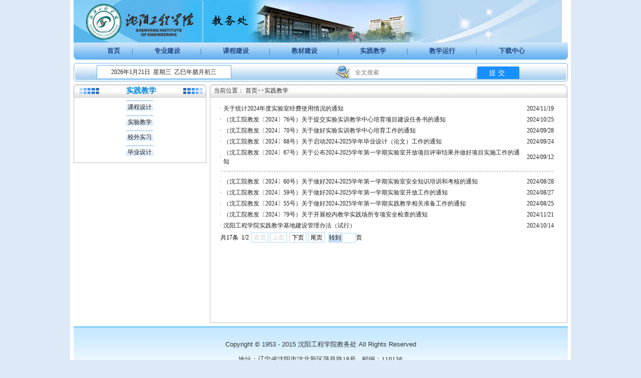

--- FILE ---
content_type: text/html
request_url: https://jwc.sie.edu.cn/sjjx.htm
body_size: 7111
content:

<HTML><HEAD><TITLE>实践教学-沈阳工程学院教务处</TITLE><meta name="pageType" content="2">
<meta name="pageTitle" content="实践教学">
<META Name="keywords" Content="沈阳工程学院教务处" />



<META content="text/html; charset=UTF-8" http-equiv="Content-Type">
<STYLE type="text/css">
<!--
body,td,th {
 font-family: 宋体;
 font-size: 12px;
 color: #333333;}
body {
 margin-left: 0px;
 margin-top: 0px;
 margin-right: 0px;
 margin-bottom: 0px;
 background-color: #DDE9F7;
 background-image: url(images/i_r39_c1.jpg);
 background-repeat: repeat-y;
 background-position: center;}
a {
 font-family: 宋体;
 font-size: 12px;
 color: #333333;}
a:link {
 text-decoration: none;}
a:visited {
 text-decoration: none;
 color: #000000;}
a:hover {
 text-decoration: none;
 color: #0099FF;}
a:active {
 text-decoration: none;
 color: #333333;}
.STYLE3 {color: #FFFFFF;}
.bk {
 border: 1px solid #C0C0C0;}
.STYLE6 {font-size: 14px; font-weight: bold; color: #2765B2;}
.STYLE7 {color: #FFFFFF; font-weight: bold;}
-->
</STYLE>


<!--Announced by Visual SiteBuilder 9-->
<link rel="stylesheet" type="text/css" href="_sitegray/_sitegray.css" />
<script language="javascript" src="_sitegray/_sitegray.js"></script>
<!-- CustomerNO:77656262657232307973475353525742000200004355 -->
<link rel="stylesheet" type="text/css" href="list.vsb.css" />
<script type="text/javascript" src="/system/resource/js/counter.js"></script>
<script type="text/javascript">_jsq_(1962,'/list.jsp',-1,1085744546)</script>
</HEAD>
<BODY>
<TABLE border="0" cellspacing="0" cellpadding="0" width="987" background="" align="center">
<TBODY>
<TR>
<TD rowspan="3" width="652">
<table border="0" cellspacing="0" cellpadding="0"><tr><td><img src="bbb/BANNER1.jpg" width="975" height="85" border="0" alt="教务处" title="教务处"></td></tr></table></TD>
<TD height="18" colspan="2">&nbsp;</TD></TR>
<TR>
<TD width="319" align="right"><SPAN class="STYLE3"></SPAN></TD>
<TD width="16"></TD></TR>
<TR>
<TD colspan="2">&nbsp;</TD></TR></TBODY></TABLE>
<TABLE border="0" cellspacing="0" cellpadding="0" width="987" align="center">
<TBODY>
<TR>
<TD></TD></TR></TBODY></TABLE>
<TABLE border="0" cellspacing="0" cellpadding="0" width="987" align="center">
<TBODY>
<TR>
<TD background="images/i_r7_c3.jpg" width="5"><IMG src="images/i_r7_c2.jpg" width="5" height="34"></TD>
<TD background="images/i_r7_c3.jpg" width="977">
<P align="center"><style type="text/css">
td.b1_1_{FONT-SIZE:9pt;POSITION: relative;HEIGHT: 35px;}
td.b2_1_{FONT-SIZE:9pt;POSITION: relative;HEIGHT: 35px;}
td.b3_1_{FONT-SIZE:9pt;BORDER-RIGHT: #2560b9 1px solid;BORDER-LEFT: #2560b9 1px solid;WIDTH: 145px;BORDER-BOTTOM: #2560b9 1px solid;POSITION: relative;BACKGROUND-COLOR: #cde4f6;TEXT-ALIGN: center;}
td.b4_1_{FONT-SIZE:9pt;BORDER-RIGHT: #2560b9 1px solid;BORDER-LEFT: #2560b9 1px solid;WIDTH: 145px;BORDER-BOTTOM: #2560b9 1px solid;POSITION: relative;BACKGROUND-COLOR: #ddf8ff;TEXT-ALIGN: center;}
a.menu0_1_:link {TEXT-DECORATION: none;};
a.menu0_1_:visited { TEXT-DECORATION: none;};
a.menu0_1_:hover {TEXT-DECORATION: none;};
a.menu0_1_:active {TEXT-DECORATION: none;};
table.tb1_1_{FONT-SIZE:9pt;border:0;}
span.s1_1_{COLOR: #cc0000;FONT-SIZE: 10pt;FONT-WEIGHT: bold;TEXT-DECORATION: none;}
span.s2_1_{FONT-SIZE: 9pt;PADDING-BOTTOM: 10px;COLOR: #cc0000;LINE-HEIGHT: 190%;}
span.s10_1_{COLOR: #224b88;FONT-SIZE: 10pt;FONT-WEIGHT: bold;TEXT-DECORATION: none;}
span.s20_1_{FONT-SIZE: 9pt;PADDING-BOTTOM: 10px;COLOR: #222222;LINE-HEIGHT: 190%;}
</style>
<SCRIPT language="javascript"> 
 var showfix_1_ = 1;
 var isvertical_1_ = false;
</SCRIPT>
<script language="javascript" src="/system/resource/js/menu/text.js"></script>
<TABLE id="t1_1_" cellSpacing="0" cellPadding="0" border="0" height="0" width="900"><TR><TD valign="center"></TD><TD valign="middle" height="0" width="0" nowrap class="b1_1_" align="center" id="a_1_1872" onmouseover="tshowLayers('1872','b2_1_', '_1_')" onmouseout="thideLayers('1872','b1_1_', '_1_','true','true')"><a class="menu0_1_" href="index.htm"><span class="fontstyle2191">&nbsp;首页&nbsp;</span></a></TD><TD valign="center" class="leaderfont2191">|</TD><TD valign="middle" width="0" nowrap class="b1_1_" align="center" id="a_1_1954" onmouseover="tshowLayers('1954','b2_1_', '_1_')" onmouseout="thideLayers('1954','b1_1_', '_1_','true','true')"><a class="menu0_1_" href="zyjs.htm"><span class="fontstyle2191">&nbsp;专业建设&nbsp;</span></a></TD><TD valign="center" class="leaderfont2191">|</TD><TD valign="middle" width="0" nowrap class="b1_1_" align="center" id="a_1_1949" onmouseover="tshowLayers('1949','b2_1_', '_1_')" onmouseout="thideLayers('1949','b1_1_', '_1_','true','true')"><a class="menu0_1_" href="kcjs.htm"><span class="fontstyle2191">&nbsp;课程建设&nbsp;</span></a></TD><TD valign="center" class="leaderfont2191">|</TD><TD valign="middle" width="0" nowrap class="b1_1_" align="center" id="a_1_1953" onmouseover="tshowLayers('1953','b2_1_', '_1_')" onmouseout="thideLayers('1953','b1_1_', '_1_','true','true')"><a class="menu0_1_" href="jcjs.htm"><span class="fontstyle2191">&nbsp;教材建设&nbsp;</span></a></TD><TD valign="center" class="leaderfont2191">|</TD><TD valign="middle" width="0" nowrap class="b1_1_" align="center" id="a_1_1962" onmouseover="tshowLayers('1962','b2_1_', '_1_')" onmouseout="thideLayers('1962','b1_1_', '_1_','true','true')"><a class="menu0_1_" href="sjjx.htm"><span class="fontstyle2191">&nbsp;实践教学&nbsp;</span></a></TD><TD valign="center" class="leaderfont2191">|</TD><TD valign="middle" width="0" nowrap class="b1_1_" align="center" id="a_1_1975" onmouseover="tshowLayers('1975','b2_1_', '_1_')" onmouseout="thideLayers('1975','b1_1_', '_1_','true','true')"><a class="menu0_1_" href="jxyx.htm"><span class="fontstyle2191">&nbsp;教学运行&nbsp;</span></a></TD><TD valign="center" class="leaderfont2191">|</TD><TD valign="middle" width="0" nowrap class="b1_1_" align="center" id="a_1_1938" onmouseover="tshowLayers('1938','b2_1_', '_1_')" onmouseout="thideLayers('1938','b1_1_', '_1_','true','true')"><a class="menu0_1_" href="xzzx/qbxz.htm"><span class="fontstyle2191">&nbsp;下载中心&nbsp;</span></a></TD></TR></TR><TR><td align="left" nowrap><DIV class="main_1_" id="layer_1_1872" onmouseover="tshownull('1872','b2_1_', '_1_')" onmouseout="thideLayers('1872','b1_1_', '_1_','true')" style="z-index:99999;display: none; POSITION: absolute;"><TABLE align="center" class="tb1_1_" cellSpacing="0" cellPadding="0" border="0"><tr><TD height="0" align="left" nowrap onmouseover="TOVT(this,'b4_1_', '_1_');" onmouseout="TOUT(this,'b3_1_', '_1_');" class="b3_1_">
<A class="menu0_1_" href="index/ggtz.htm"><span class="ejfontstyle2191">&nbsp;公告通知&nbsp;</span></a></TD></tr><tr><TD height="0" align="left" nowrap onmouseover="TOVT(this,'b4_1_', '_1_');" onmouseout="TOUT(this,'b3_1_', '_1_');" class="b3_1_">
<A class="menu0_1_" href="index/jwxx.htm"><span class="ejfontstyle2191">&nbsp;教学动态&nbsp;</span></a></TD></tr><tr><TD height="0" align="left" nowrap onmouseover="TOVT(this,'b4_1_', '_1_');" onmouseout="TOUT(this,'b3_1_', '_1_');" class="b3_1_">
<A class="menu0_1_" href="index/xstd.htm"><span class="ejfontstyle2191">&nbsp;学生天地&nbsp;</span></a></TD></tr></table></div></td><td></td><td align="left" nowrap><DIV class="main_1_" id="layer_1_1954" onmouseover="tshownull('1954','b2_1_', '_1_')" onmouseout="thideLayers('1954','b1_1_', '_1_','true')" style="z-index:99999;display: none; POSITION: absolute;"><TABLE align="center" class="tb1_1_" cellSpacing="0" cellPadding="0" border="0"><tr><TD height="0" align="left" nowrap onmouseover="TOVT(this,'b4_1_', '_1_');" onmouseout="TOUT(this,'b3_1_', '_1_');" class="b3_1_">
<A class="menu0_1_" href="zyjs/wzy.htm"><span class="ejfontstyle2191">&nbsp;微专业&nbsp;</span></a></TD></tr><tr><TD height="0" align="left" nowrap onmouseover="TOVT(this,'b4_1_', '_1_');" onmouseout="TOUT(this,'b3_1_', '_1_');" class="b3_1_">
<A class="menu0_1_" href="zyjs/fxzy.htm"><span class="ejfontstyle2191">&nbsp;辅修专业&nbsp;</span></a></TD></tr></table></div></td><td></td><td align="left" nowrap><DIV class="main_1_" id="layer_1_1949" onmouseover="tshownull('1949','b2_1_', '_1_')" onmouseout="thideLayers('1949','b1_1_', '_1_','true')" style="z-index:99999;display: none; POSITION: absolute;"><TABLE align="center" class="tb1_1_" cellSpacing="0" cellPadding="0" border="0"><tr><TD height="0" align="left" nowrap onmouseover="TOVT(this,'b4_1_', '_1_');" onmouseout="TOUT(this,'b3_1_', '_1_');" class="b3_1_">
<A class="menu0_1_" href="kcjs/sjjpk.htm"><span class="ejfontstyle2191">&nbsp;省级精品课&nbsp;</span></a></TD></tr><tr><TD height="0" align="left" nowrap onmouseover="TOVT(this,'b4_1_', '_1_');" onmouseout="TOUT(this,'b3_1_', '_1_');" class="b3_1_">
<A class="menu0_1_" href="kcjs/xjjpk.htm"><span class="ejfontstyle2191">&nbsp;校级精品课&nbsp;</span></a></TD></tr><tr><TD height="0" align="left" nowrap onmouseover="TOVT(this,'b4_1_', '_1_');" onmouseout="TOUT(this,'b3_1_', '_1_');" class="b3_1_">
<A class="menu0_1_" href="kcjs/jgcgzsyjl.htm"><span class="ejfontstyle2191">&nbsp;教改成果展示与交流&nbsp;</span></a></TD></tr><tr><TD height="0" align="left" nowrap onmouseover="TOVT(this,'b4_1_', '_1_');" onmouseout="TOUT(this,'b3_1_', '_1_');" class="b3_1_">
<A class="menu0_1_" href="kcjs/dwjjsjxcxdszs.htm"><span class="ejfontstyle2191">&nbsp;第五届教师教学创新大赛展示&nbsp;</span></a></TD></tr></table></div></td><td></td><td align="left" nowrap><DIV class="main_1_" id="layer_1_1953" onmouseover="tshownull('1953','b2_1_', '_1_')" onmouseout="thideLayers('1953','b1_1_', '_1_','true')" style="z-index:99999;display: none; POSITION: absolute;"><TABLE align="center" class="tb1_1_" cellSpacing="0" cellPadding="0" border="0"><tr><TD height="0" align="left" nowrap onmouseover="TOVT(this,'b4_1_', '_1_');" onmouseout="TOUT(this,'b3_1_', '_1_');" class="b3_1_">
<A class="menu0_1_" href="jcjs/jcglzd.htm"><span class="ejfontstyle2191">&nbsp;教材管理制度&nbsp;</span></a></TD></tr><tr><TD height="0" align="left" nowrap onmouseover="TOVT(this,'b4_1_', '_1_');" onmouseout="TOUT(this,'b3_1_', '_1_');" class="b3_1_">
<A class="menu0_1_" href="jcjs/jclxcgzs.htm"><span class="ejfontstyle2191">&nbsp;教材立项成果展示&nbsp;</span></a></TD></tr></table></div></td><td></td><td align="left" nowrap><DIV class="main_1_" id="layer_1_1962" onmouseover="tshownull('1962','b2_1_', '_1_')" onmouseout="thideLayers('1962','b1_1_', '_1_','true')" style="z-index:99999;display: none; POSITION: absolute;"><TABLE align="center" class="tb1_1_" cellSpacing="0" cellPadding="0" border="0"><tr><TD height="0" align="left" nowrap onmouseover="TOVT(this,'b4_1_', '_1_');" onmouseout="TOUT(this,'b3_1_', '_1_');" class="b3_1_">
<A class="menu0_1_" href="sjjx/kcsj.htm"><span class="ejfontstyle2191">&nbsp;课程设计&nbsp;</span></a></TD></tr><tr><TD height="0" align="left" nowrap onmouseover="TOVT(this,'b4_1_', '_1_');" onmouseout="TOUT(this,'b3_1_', '_1_');" class="b3_1_">
<A class="menu0_1_" href="sjjx/syjx.htm"><span class="ejfontstyle2191">&nbsp;实验教学&nbsp;</span></a></TD></tr><tr><TD height="0" align="left" nowrap onmouseover="TOVT(this,'b4_1_', '_1_');" onmouseout="TOUT(this,'b3_1_', '_1_');" class="b3_1_">
<A class="menu0_1_" href="sjjx/xwsx.htm"><span class="ejfontstyle2191">&nbsp;校外实习&nbsp;</span></a></TD></tr><tr><TD height="0" align="left" nowrap onmouseover="TOVT(this,'b4_1_', '_1_');" onmouseout="TOUT(this,'b3_1_', '_1_');" class="b3_1_">
<A class="menu0_1_" href="sjjx/bysj.htm"><span class="ejfontstyle2191">&nbsp;毕业设计&nbsp;</span></a></TD></tr></table></div></td><td></td><td align="left" nowrap><DIV class="main_1_" id="layer_1_1975" onmouseover="tshownull('1975','b2_1_', '_1_')" onmouseout="thideLayers('1975','b1_1_', '_1_','true')" style="z-index:99999;display: none; POSITION: absolute;"><TABLE align="center" class="tb1_1_" cellSpacing="0" cellPadding="0" border="0"><tr><TD height="0" align="left" nowrap onmouseover="TOVT(this,'b4_1_', '_1_');" onmouseout="TOUT(this,'b3_1_', '_1_');" class="b3_1_">
<A class="menu0_1_" href="jxyx/jwyxlc.htm"><span class="ejfontstyle2191">&nbsp;教务运行流程&nbsp;</span></a></TD></tr><tr><TD height="0" align="left" nowrap onmouseover="TOVT(this,'b4_1_', '_1_');" onmouseout="TOUT(this,'b3_1_', '_1_');" class="b3_1_">
<A class="menu0_1_" href="jxyx/ksgz.htm"><span class="ejfontstyle2191">&nbsp;考试工作&nbsp;</span></a></TD></tr><tr><TD height="0" align="left" nowrap onmouseover="TOVT(this,'b4_1_', '_1_');" onmouseout="TOUT(this,'b3_1_', '_1_');" class="b3_1_">
<A class="menu0_1_" href="jxyx/cjgl.htm"><span class="ejfontstyle2191">&nbsp;成绩管理&nbsp;</span></a></TD></tr><tr><TD height="0" align="left" nowrap onmouseover="TOVT(this,'b4_1_', '_1_');" onmouseout="TOUT(this,'b3_1_', '_1_');" class="b3_1_">
<A class="menu0_1_" href="jxyx/xwgl.htm"><span class="ejfontstyle2191">&nbsp;学位管理&nbsp;</span></a></TD></tr><tr><TD height="0" align="left" nowrap onmouseover="TOVT(this,'b4_1_', '_1_');" onmouseout="TOUT(this,'b3_1_', '_1_');" class="b3_1_">
<A class="menu0_1_" href="jxyx/AISECjxgl.htm"><span class="ejfontstyle2191">&nbsp;AISEC教学管理&nbsp;</span></a></TD></tr><tr><TD height="0" align="left" nowrap onmouseover="TOVT(this,'b4_1_', '_1_');" onmouseout="TOUT(this,'b3_1_', '_1_');" class="b3_1_">
<A class="menu0_1_" href="jxyx/jsgl2.htm"><span class="ejfontstyle2191">&nbsp;教室管理&nbsp;</span></a></TD></tr></table></div></td><td></td><td align="left" nowrap><DIV class="main_1_" id="layer_1_1938" onmouseover="tshownull('1938','b2_1_', '_1_')" onmouseout="thideLayers('1938','b1_1_', '_1_','true')" style="z-index:99999;display: none; POSITION: absolute;"><TABLE align="center" class="tb1_1_" cellSpacing="0" cellPadding="0" border="0"><tr><TD height="0" align="left" nowrap onmouseover="TOVT(this,'b4_1_', '_1_');" onmouseout="TOUT(this,'b3_1_', '_1_');" class="b3_1_">
<A class="menu0_1_" href="xzzx/jxjchkb.htm"><span class="ejfontstyle2191">&nbsp;教学进程和课表&nbsp;</span></a></TD></tr><tr><TD height="0" align="left" nowrap onmouseover="TOVT(this,'b4_1_', '_1_');" onmouseout="TOUT(this,'b3_1_', '_1_');" class="b3_1_">
<A class="menu0_1_" href="xzzx/qtxz.htm"><span class="ejfontstyle2191">&nbsp;其他下载&nbsp;</span></a></TD></tr><tr><TD height="0" align="left" nowrap onmouseover="TOVT(this,'b4_1_', '_1_');" onmouseout="TOUT(this,'b3_1_', '_1_');" class="b3_1_">
<A class="menu0_1_" href="xzzx/gxqyl.htm"><span class="ejfontstyle2191">&nbsp;各学期院历&nbsp;</span></a></TD></tr></table></div></td><td></td></TR></table></P></TD>
<TD background="images/i_r7_c3.jpg" width="5" align="right"><IMG src="images/i_r7_c7.jpg" width="5" height="34"></TD></TR></TBODY></TABLE>
<TABLE border="0" cellspacing="0" cellpadding="0" width="987" align="center">
<TBODY>
<TR>
<TD height="6"></TD></TR></TBODY></TABLE>
<TABLE border="0" cellspacing="0" cellpadding="0" width="987" align="center">
<TBODY>
<TR>
<TD width="47"><IMG src="images/i_r9_c2.jpg" width="47" height="37"></TD>
<TD background="images/i_r9_c5.jpg" width="267" align="center"><script language="javascript" src="/system/resource/js/calendar/simple.js"></script>               
<script language="JavaScript">
//阳历
var c_Calendar57464EnDateString;

var c_Calendar57464WeekDayString;

//阴历
var c_Calendar57464CnDateString;
//节气
var c_Calendar57464JQString;
//年
var c_Calendar57464YearString;
//月
var c_Calendar57464MonthString;
//日
var c_Calendar57464DayString;
//周
var c_Calendar57464WeekString;
//显示
var c_Calendar57464ShowString;
function RunGLNL57464()
{          
    var  sc =new Simple_Calendar ();
    sc.init();
    c_Calendar57464CnDateString=sc.getCnDateString();
    c_Calendar57464WeekDayString=sc.getCalendarWeekString();
    c_Calendar57464JQString=sc.getJQString();
    c_Calendar57464EnDateString=sc.getEnDateString();
    c_Calendar57464YearString=sc.getYearString();
    c_Calendar57464MonthString=sc.getMonthString();
    c_Calendar57464DayString=sc.getDayString();
    c_Calendar57464WeekString=sc.getWeekString();
    c_Calendar57464ShowString= "";
}
RunGLNL57464();
      
c_Calendar57464ShowString+=c_Calendar57464EnDateString; 
c_Calendar57464ShowString+="&nbsp;&nbsp;"+c_Calendar57464WeekDayString; 
c_Calendar57464ShowString+="&nbsp;&nbsp;"+c_Calendar57464CnDateString;


</script>
<div id="c_lunar57464" class="fontstyle57464"></div>
<script>
	document.getElementById("c_lunar57464").innerHTML = c_Calendar57464ShowString;
</script>
</TD>
<TD width="3"><IMG src="images/i_r9_c7.jpg" width="3" height="37"></TD>
<TD background="images/i_r9_c8.jpg" width="19" align="left">&nbsp;</TD>
<TD background="images/i_r9_c8.jpg" width="177" align="left"><A href="mailto:111@111.edu.cn "></A></TD>
<TD background="images/i_r9_c8.jpg" width="38" align="right"><IMG src="images/i_r10_c13.jpg" width="30" height="30"></TD>
<TD background="images/i_r9_c8.jpg" width="420">


<script language="javascript" src="/system/resource/js/base64.js"></script><script language="javascript" src="/system/resource/js/jquery/jquery-latest.min.js"></script><script language="javascript" src="/system/resource/vue/vue.js"></script><script language="javascript" src="/system/resource/vue/bluebird.min.js"></script><script language="javascript" src="/system/resource/vue/axios.js"></script><script language="javascript" src="/system/resource/vue/polyfill.js"></script><script language="javascript" src="/system/resource/vue/token.js"></script><LINK href="/system/resource/vue/static/element/index.css" type="text/css" rel="stylesheet"><script language="javascript" src="/system/resource/vue/static/element/index.js"></script><script language="javascript" src="/system/resource/vue/static/public.js"></script><style>
    #appu3 .qwss{
        height: 25px;
        font-size: 12px;
        min-width: 190px;
        max-width: 600px;
        width: 60%;

        outline: none;
        padding-left: 10px;
        border-radius: 2px;
        border: 1px solid #e4e7ed;}
    #appu3 .tj{
        padding-left: 6px;
        letter-spacing: 5px;
        color: white;
        min-width: 53px;
        max-width: 150px;
        height: 25px;
        border: 0;
        border-radius: 2px;
        background-color: #1890FF;
        position: relative;
        top: 1px;
        width: 20%;}
</style>
<div id="divu3"></div>
<script type="text/html" id="htmlu3">
    <div id="appu3">
        <div v-if="!isError">
            <input type="text" class="qwss" placeholder="全文搜索" autocomplete=off v-model=query.keyWord @keyup.enter="onSubmit">
            <input class="tj" name="submit_button" type="button" value="提交" v-on:click="onSubmit()"/>
        </div>
        <div v-if="isError" style="color: #b30216; font-size:18px;text-align: center;padding:20px;">
            应用维护中！
        </div>
    </div>
</script>
<script>
    $("#divu3").html($("#htmlu3").text());
</script>
<script>
    var appOwner = "1085744546";
    var token = 'tourist';
    var urlPrefix = "/aop_component/";

    jQuery.support.cors = true;
    $.ajaxSetup({
        beforeSend: function (request, settings) {
            request.setRequestHeader("Authorization", token);
            request.setRequestHeader("owner", appOwner);
        }
    });

    new Vue({
        el: "#appu3",
        data: function () {
            return {
                query: {
                    keyWord: "",//搜索关键词
                    owner: appOwner,
                    token: token,
                    urlPrefix: urlPrefix,
                    lang:"i18n_zh_CN"
                },
                isError: false
            }
        },
        mounted: function () {
            var _this = this;
            // _this.init();
        },
        methods: {
            init: function(){
                $.ajax({
                    url: "/aop_component//webber/search/test",
                    type: "get",
                    success: function (response) {
                        if (response.code == "0000") {
                        } else if (response.code == "220") {
                            _this.isError = true;
                            console.log(response);
                        } else if (!response.code) {
                            _this.isError = true;
                            console.log(response);
                        }
                    },
                    error: function (response) {
                        _this.isError = true;
                    }
                });
            },
            onSubmit: function (e) {
                var url = "/aop_views/search/modules/resultpc/soso.html";
                if ("10" == "1" || "10" == "2") {
                    url = "" + url;
                }
                var _this = this;
                var query = _this.query;
                if (url.indexOf("?") > -1) {
                    url = url.split("?")[0];
                }
                if (query.keyWord) {
                    var query = new Base64().encode(JSON.stringify(query));
                    window.open(url + "?query=" + query);
                } else {
                    alert("请填写搜索内容")
                }
            },
        }
    })
</script></TD>
<TD background="images/i_r9_c8.jpg" width="16" align="right"><IMG src="images/i_r9_c18.jpg" width="5" height="37"></TD></TR></TBODY></TABLE>
<TABLE border="0" cellspacing="0" cellpadding="0" width="987" align="center">
<TBODY>
<TR>
<TD height="6"></TD></TR></TBODY></TABLE>
<TABLE border="0" cellspacing="0" cellpadding="0" width="987" align="center">
<TBODY>
<TR>
<TD height="6" valign="top" width="265">
<TABLE border="0" cellspacing="0" cellpadding="0" width="265">
<TBODY>
<TR>
<TD background="images/i_r17_c33.jpg" width="20%"><IMG src="images/i_r17_c27.jpg" width="53" height="25"></TD>
<TD background="images/i_r17_c33.jpg" width="62%" align="center"><span class="windowstyle2189">
实践教学</span><SPAN class="STYLE6"></SPAN></TD>
<TD background="images/i_r17_c33.jpg" width="15%"><IMG src="images/i_r17_c32.jpg" width="41" height="25"></TD>
<TD background="images/i_r17_c33.jpg" width="3%" align="right"><IMG src="images/i_r17_c37.jpg" width="7" height="25"></TD></TR></TBODY></TABLE>
<TABLE class="bk" border="0" cellspacing="0" cellpadding="0" width="265">
<TBODY>
<TR>
<TD height="30" align="center">
<TABLE border="0" cellspacing="0" cellpadding="5" width="260">
<TBODY>
<TR>
<TD align="center"><style type="text/css">
td.b1_5_{FONT-SIZE:9pt;POSITION: relative;HEIGHT: 30px;}
td.b2_5_{FONT-SIZE:9pt;POSITION: relative;HEIGHT: 30px;}
td.b3_5_{FONT-SIZE:9pt;BACKGROUND-COLOR: #eff8fe;}
td.b4_5_{FONT-SIZE:9pt;BACKGROUND-COLOR: #e8f0fb;}
a.menu0_5_:link {TEXT-DECORATION: none;};
a.menu0_5_:visited { TEXT-DECORATION: none;};
a.menu0_5_:hover {TEXT-DECORATION: none;};
a.menu0_5_:active {TEXT-DECORATION: none;};
table.tb1_5_{FONT-SIZE:9pt;border:0;}
span.s1_5_{BACKGROUND-IMAGE: url(images/i_r9_c8.jpg);POSITION: relative;WIDTH: 100px;BACKGROUND-REPEAT: repeat-x;FONT-FAMILY: 宋体;HEIGHT: 25px;COLOR: #cc0000;FONT-SIZE: 9pt;CURSOR: pointer;PADDING-TOP: 6px;}
span.s2_5_{FONT-SIZE: 9pt;COLOR: #cc0000;LINE-HEIGHT: 160%;}
span.s10_5_{BACKGROUND-IMAGE: url(images/i_r9_c8.jpg);POSITION: relative;WIDTH: 100px;BACKGROUND-REPEAT: repeat-x;FONT-FAMILY: 宋体;HEIGHT: 25px;COLOR: #222222;FONT-SIZE: 9pt;PADDING-TOP: 6px;}
span.s20_5_{FONT-SIZE: 9pt;COLOR: #222222;LINE-HEIGHT: 160%;}
</style>
<SCRIPT language="javascript"> 
 var showfix_5_ = 1;
 var isvertical_5_ = false;
</SCRIPT>

<TABLE id="t1_5_" cellSpacing="0" cellPadding="0" border="0" height="0" width="235"><TR><TD valign="center"></TD><TD valign="middle" height="0" width="0" nowrap class="b1_5_" align="center" id="a_5_1963" onmouseover="tshowLayers('1963','b2_5_', '_5_')" onmouseout="thideLayers('1963','b1_5_', '_5_','true','true')"><a class="menu0_5_" href="sjjx/kcsj.htm"><span class="fontstyle2195">&nbsp;课程设计&nbsp;</span></a></TD></TR><TR><TD valign="center"></TD><TD valign="middle" width="0" nowrap class="b1_5_" align="center" id="a_5_1964" onmouseover="tshowLayers('1964','b2_5_', '_5_')" onmouseout="thideLayers('1964','b1_5_', '_5_','true','true')"><a class="menu0_5_" href="sjjx/syjx.htm"><span class="fontstyle2195">&nbsp;实验教学&nbsp;</span></a></TD></TR><TR><TD valign="center"></TD><TD valign="middle" width="0" nowrap class="b1_5_" align="center" id="a_5_1965" onmouseover="tshowLayers('1965','b2_5_', '_5_')" onmouseout="thideLayers('1965','b1_5_', '_5_','true','true')"><a class="menu0_5_" href="sjjx/xwsx.htm"><span class="fontstyle2195">&nbsp;校外实习&nbsp;</span></a></TD></TR><TR><TD valign="center"></TD><TD valign="middle" width="0" nowrap class="b1_5_" align="center" id="a_5_1966" onmouseover="tshowLayers('1966','b2_5_', '_5_')" onmouseout="thideLayers('1966','b1_5_', '_5_','true','true')"><a class="menu0_5_" href="sjjx/bysj.htm"><span class="fontstyle2195">&nbsp;毕业设计&nbsp;</span></a></TD></TR></TR></table></TD></TR></TBODY></TABLE></TD></TR></TBODY></TABLE>
<TABLE border="0" cellspacing="0" cellpadding="0" width="265">
<TBODY>
<TR>
<TD height="6"></TD></TR></TBODY></TABLE>
<TABLE border="0" cellspacing="0" cellpadding="0" width="265">
<TBODY>
<TR>
<TD width="20"></TD>
<TD class="STYLE7" background="" width="135"></TD>
<TD background="" width="100" align="right">&nbsp;</TD>
<TD background="" width="10" align="right"></TD></TR>
<TR>
<TD height="112" background="" colspan="4"></TD></TR>
<TR>
<TD height="1" background="" colspan="4"></TD></TR></TBODY></TABLE>
<TABLE border="0" cellspacing="0" cellpadding="0" width="265">
<TBODY>
<TR>
<TD height="6"></TD></TR></TBODY></TABLE></TD>
<TD width="7"></TD>
<TD valign="top" align="left">
<TABLE border="0" cellspacing="0" cellpadding="0" width="714">
<TBODY>
<TR>
<TD background="images/i_r17_c27.jpg" width="1%">&nbsp;</TD>
<TD background="images/i_r17_c33.jpg" width="81%" align="left">  
<table class="winstyle2193" cellspacing="0" cellpadding="0"><tr><td nowrap>当前位置：   
<a href="index.htm"><span class="fontstyle2193">首页</span></a><span class="splitflagstyle2193">>></span><a href="sjjx.htm"><span class="fontstyle2193">实践教学</span></a></td></tr></table></TD>
<TD background="images/i_r17_c33.jpg" width="15%">&nbsp;</TD>
<TD background="images/i_r17_c33.jpg" width="3%" align="right"><IMG src="images/i_r17_c37.jpg" width="7" height="25"></TD></TR></TBODY></TABLE>
<TABLE class="bk" border="0" cellspacing="0" cellpadding="0" width="714">
<TBODY>
<TR>
<TD height="450" valign="top">
<TABLE border="0" cellspacing="10" cellpadding="0" width="700" align="center">
<TBODY>
<TR>
<TD>


<style>                       
A.f61190:link{COLOR: #222222;}                         
A.f61190:visited{COLOR: #222222;}                         
A.f61190:active{COLOR: #222222;}                         
A.f61190:hover{COLOR: #cc0000;}                         
</style>                                                        
    <INPUT TYPE="hidden" NAME="actiontype" VALUE=""><input type="hidden" name="_scode_" value="1747982795754"><input type="hidden" name="urltype" value="tree.TreeTempUrl"><input type="hidden" name="wbtreeid" value="1962"><input type="hidden" name="outFlag" value="false">
<style type="text/css">
.headStyle23rlyo1o2t, .headStyle23rlyo1o2t td, .headStyle23rlyo1o2t div {font-size: 12px;font-family:宋体; color: #000000; margin-left: auto; margin-right: auto; line-height:14px;}
.defaultButtonStyle {font-size: 12px;font-family:宋体; height:20px;color: #000000;BORDER: #AFD5F5 1px solid; margin: 0px;padding: 0px; FILTER:progid:DXImageTransform.Microsoft.Gradient(GradientType=0,StartColorStr=#ffffff, EndColorStr=#BDDBF7);  CURSOR: pointer; line-height:14px;background:-webkit-gradient(linear, 0 0, 0 100%, from(#ffffff), to(#BDDBF7));background: -moz-linear-gradient( top,#ffffff,#BDDBF7);background:-ms-linear-gradient(top,#ffffff 0%,#bddbf7 100%);}
.defaultinputStyle {font-size: 12px;font-family:宋体; height:20px; border:1px solid #AFD5F5; line-height:14px;}
.colHeader {font-size: 12px;font-family:宋体; line-height:14px;}
.headStyle23rlyo1o2t a, .pageList .this-page {font-size: 12px;font-family:宋体; display:inline-block; height:14px; padding: 2px 4px; border: solid 1px #AFD5F5; background: #fff; text-decoration: none; MARGIN-RIGHT: 1px;line-height:14px;}
.headStyle23rlyo1o2t a:visited {font-size: 12px;font-family:宋体; color: #000000; text-decoration: none; line-height:14px;}
.headStyle23rlyo1o2t .PrevDisabled {font-size: 12px;font-family:宋体; display:inline-block;height:14px;  margin-right: 3px; padding: 2px 4px; background: #fff;color:#ccc;border: solid 1px #AFD5F5; line-height:14px;}
.headStyle23rlyo1o2t .SelectList {font-size: 12px;font-family:宋体;line-height:14px;}
.headStyle23rlyo1o2t .Prev { font-size: 12px;font-family:宋体; margin-right: 3px; padding: 2px 4px;line-height:14px;}
.headStyle23rlyo1o2t .break {font-size: 12px;font-family:宋体; border: none; text-decoration: none; line-height:14px;}
.headStyle23rlyo1o2t .NextDisabled { font-size: 12px;font-family:宋体;display:inline-block; height:14px; margin-left: 2px; padding: 2px 4px;background: #fff;color:#ccc;border: solid 1px #AFD5F5; line-height:14px;}
.headStyle23rlyo1o2t .Next { font-size: 12px;font-family:宋体; margin-left: 2px; padding: 2px 4px;line-height:14px;}
.headStyle23rlyo1o2t .this-page {font-size: 12px;font-family:宋体;display:inline-block;height:14px;padding: 2px 4px; border: solid 1px #AFD5F5; background: #E1F0FD; font-weight: bold; color:black; MARGIN-RIGHT: 1px;line-height:14px;}
.headStyle23rlyo1o2t a:hover {font-size: 12px;font-family:宋体;color: black; background: #EFF7FE; border-color: #AFD5F5; text-decoration: none;line-height:14px;}
.headStyle23rlyo1o2t a:link {font-size: 12px;font-family:宋体;color: #000000; text-decoration: none;line-height:14px;}
.headStyle23rlyo1o2t a:active { font-size: 12px;font-family:宋体;color: black; text-decoration: none; background: #EFF7FE; line-height:14px;}
</style><script language="javascript" src="/system/resource/js/gotopage.js"></script><script type="text/javascript">function a61190_gopage_fun(){_simple_list_gotopage_fun(2,'a61190GOPAGE',2)}</script>                       
    <table width="100%" class="winstyle61190">                            
                            
      <tr height="20">                         
         <td width="1" nowrap><span class="leaderfont61190">· </span></td>
         <td width="100%" style="font-size:9pt">
                                   
            
          <a class="c61190" href="info/1962/10902.htm" target="_blank" title="关于统计2024年度实验室经费使用情况的通知">关于统计2024年度实验室经费使用情况的通知                     
            </a>
		        
        
        </td>                            
        <td width="1%" nowrap><span class="timestyle61190">2024/11/19&nbsp;</span></td>                            
        <td width="1%" nowrap></td>                            
      </tr>                       

                            
      <tr height="20">                         
         <td width="1" nowrap><span class="leaderfont61190">· </span></td>
         <td width="100%" style="font-size:9pt">
                                   
            
          <a class="c61190" href="info/1962/10832.htm" target="_blank" title="（沈工院教发〔2024〕76号）关于提交实验实训教学中心培育项目建设任务书的通知">（沈工院教发〔2024〕76号）关于提交实验实训教学中心培育项目建设任务书的通知                     
            </a>
		        
        
        </td>                            
        <td width="1%" nowrap><span class="timestyle61190">2024/10/25&nbsp;</span></td>                            
        <td width="1%" nowrap></td>                            
      </tr>                       

                            
      <tr height="20">                         
         <td width="1" nowrap><span class="leaderfont61190">· </span></td>
         <td width="100%" style="font-size:9pt">
                                   
            
          <a class="c61190" href="info/1962/10182.htm" target="_blank" title="（沈工院教发〔2024〕70号）关于做好实验实训教学中心培育工作的通知">（沈工院教发〔2024〕70号）关于做好实验实训教学中心培育工作的通知                     
            </a>
		        
        
        </td>                            
        <td width="1%" nowrap><span class="timestyle61190">2024/09/28&nbsp;</span></td>                            
        <td width="1%" nowrap></td>                            
      </tr>                       

                            
      <tr height="20">                         
         <td width="1" nowrap><span class="leaderfont61190">· </span></td>
         <td width="100%" style="font-size:9pt">
                                   
            
          <a class="c61190" href="info/1962/10282.htm" target="_blank" title="（沈工院教发〔2024〕68号）关于启动2024-2025学年毕业设计（论文）工作的通知">（沈工院教发〔2024〕68号）关于启动2024-2025学年毕业设计（论文）工作的通知                     
            </a>
		        
        
        </td>                            
        <td width="1%" nowrap><span class="timestyle61190">2024/09/24&nbsp;</span></td>                            
        <td width="1%" nowrap></td>                            
      </tr>                       

                            
      <tr height="20">                         
         <td width="1" nowrap><span class="leaderfont61190">· </span></td>
         <td width="100%" style="font-size:9pt">
                                   
            
          <a class="c61190" href="info/1962/10202.htm" target="_blank" title="（沈工院教发〔2024〕67号）关于公布2024-2025学年第一学期实验室开放项目评审结果并做好项目实施工作的通知">（沈工院教发〔2024〕67号）关于公布2024-2025学年第一学期实验室开放项目评审结果并做好项目实施工作的通知                     
            </a>
		        
        
        </td>                            
        <td width="1%" nowrap><span class="timestyle61190">2024/09/12&nbsp;</span></td>                            
        <td width="1%" nowrap></td>                            
      </tr>                       

      <tr height="1">
      <td colspan="3" align="center">
      <hr style="border-style:dashed;border-color:#999999;width:99%;height:1px;border-width:1px 0px 0px 0px;visibility:inherit" /></td>
      </tr>
      
                            
      <tr height="20">                         
         <td width="1" nowrap><span class="leaderfont61190">· </span></td>
         <td width="100%" style="font-size:9pt">
                                   
            
          <a class="c61190" href="info/1962/10362.htm" target="_blank" title="（沈工院教发〔2024〕60号）关于做好2024-2025学年第一学期实验室安全知识培训和考核的通知">（沈工院教发〔2024〕60号）关于做好2024-2025学年第一学期实验室安全知识培训和考核的通知                     
            </a>
		        
        
        </td>                            
        <td width="1%" nowrap><span class="timestyle61190">2024/08/28&nbsp;</span></td>                            
        <td width="1%" nowrap></td>                            
      </tr>                       

                            
      <tr height="20">                         
         <td width="1" nowrap><span class="leaderfont61190">· </span></td>
         <td width="100%" style="font-size:9pt">
                                   
            
          <a class="c61190" href="info/1962/10372.htm" target="_blank" title="（沈工院教发〔2024〕59号）关于做好2024-2025学年第一学期实验室开放工作的通知">（沈工院教发〔2024〕59号）关于做好2024-2025学年第一学期实验室开放工作的通知                     
            </a>
		        
        
        </td>                            
        <td width="1%" nowrap><span class="timestyle61190">2024/08/27&nbsp;</span></td>                            
        <td width="1%" nowrap></td>                            
      </tr>                       

                            
      <tr height="20">                         
         <td width="1" nowrap><span class="leaderfont61190">· </span></td>
         <td width="100%" style="font-size:9pt">
                                   
            
          <a class="c61190" href="info/1962/10192.htm" target="_blank" title="（沈工院教发〔2024〕55号）关于做好2024-2025学年第一学期实践教学相关准备工作的通知">（沈工院教发〔2024〕55号）关于做好2024-2025学年第一学期实践教学相关准备工作的通知                     
            </a>
		        
        
        </td>                            
        <td width="1%" nowrap><span class="timestyle61190">2024/08/25&nbsp;</span></td>                            
        <td width="1%" nowrap></td>                            
      </tr>                       

                            
      <tr height="20">                         
         <td width="1" nowrap><span class="leaderfont61190">· </span></td>
         <td width="100%" style="font-size:9pt">
                                   
            
          <a class="c61190" href="info/1962/10982.htm" target="_blank" title="（沈工院教发〔2024〕79号）关于开展校内教学实践场所专项安全检查的通知">（沈工院教发〔2024〕79号）关于开展校内教学实践场所专项安全检查的通知                     
            </a>
		        
        
        </td>                            
        <td width="1%" nowrap><span class="timestyle61190">2024/11/21&nbsp;</span></td>                            
        <td width="1%" nowrap></td>                            
      </tr>                       

                            
      <tr height="20">                         
         <td width="1" nowrap><span class="leaderfont61190">· </span></td>
         <td width="100%" style="font-size:9pt">
                                   
            
          <a class="c61190" href="info/1962/10612.htm" target="_blank" title="沈阳工程学院实践教学基地建设管理办法（试行）">沈阳工程学院实践教学基地建设管理办法（试行）                     
            </a>
		        
        
        </td>                            
        <td width="1%" nowrap><span class="timestyle61190">2024/10/14&nbsp;</span></td>                            
        <td width="1%" nowrap></td>                            
      </tr>                       



		<tr><td colspan="3" align="left">                       
            <table cellpadding="0" cellspacing="0" border="0">
                <TR><td colspan="0"><table cellspacing="0" class="headStyle23rlyo1o2t" width="100%" cellpadding="1"><tr valign="middle"><TD nowrap align="left" width="1%" id="fanye61190">共17条&nbsp;&nbsp;1/2&nbsp;</td><td nowrap align="left"><div><span class="PrevDisabled">首页</span><span class="PrevDisabled">上页</span><a href="sjjx/1.htm" class="Next">下页</a><a href="sjjx/1.htm" class="Next">尾页</a>&nbsp;&nbsp;<input align="absmiddle" type="button" class="defaultButtonStyle" id="gotopagebut" name="a61190Find" value="转到" onclick="javascript:a61190_gopage_fun()"><INPUT size="2" align="absmiddle" class="defaultInputStyle" NAME="a61190GOPAGE" id="a61190GOPAGE" VALUE="" style="margin-left:1px;margin-right:1px">页</div></td></tr></table>
            </table>                       
        </td></tr>                       
    </table>                       </TD></TR></TBODY></TABLE></TD></TR></TBODY></TABLE></TD></TR></TBODY></TABLE>
<TABLE border="0" cellspacing="0" cellpadding="0" width="987" align="center">
<TBODY>
<TR>
<TD height="6"></TD></TR></TBODY></TABLE>
<TABLE border="0" cellspacing="0" cellpadding="0" width="987" align="center">
<TBODY>
<TR>
<TD height="104" background="images/i_r39_c7.jpg">
<P align="center"><p style="text-align:center;"><span style="font-size: 10pt"><span style="font-family: Arial;font-size: 10pt">Copyright ©&nbsp;1953 - 2015 沈阳工程学院教务处 All Rights Reserved</span> </span></p><p style="text-align:center;"><span style="font-size: 10pt">地址：辽宁省沈阳市沈北新区蒲昌路18号&nbsp; &nbsp; 邮编：110136</span></p></P></TD></TR></TBODY></TABLE>

</BODY></HTML>


--- FILE ---
content_type: text/css
request_url: https://jwc.sie.edu.cn/list.vsb.css
body_size: 695
content:
.erjifontover2191{ font-size: 9pt; padding-bottom: 10px; color: #cc0000; line-height: 190% ;}
.leaderfont2191{ color:#224b88; font-size: 9pt ;}
.yijibackground2191{ position: relative; height: 35px ;}
.erjibackground2191{ border-right: #2560b9 1px solid; border-left: #2560b9 1px solid; width: 145px; border-bottom: #2560b9 1px solid; position: relative; background-color: #cde4f6; text-align: center ;}
.currentfontStyle2191{ color: #cc0000; font-size: 10pt; font-weight: bold; text-decoration: none ;}
.fontstyle2191{ color: #224b88; font-size: 10pt; font-weight: bold; text-decoration: none ;}
.yijifontover2191{ color: #cc0000; font-size: 10pt; font-weight: bold; text-decoration: none ;}
.erjibackgroundover2191{ border-right: #2560b9 1px solid; border-left: #2560b9 1px solid; width: 145px; border-bottom: #2560b9 1px solid; position: relative; background-color: #ddf8ff; text-align: center ;}
.yijibackgroundover2191{ position: relative; height: 35px ;}
.ejfontstyle2191{ font-size: 9pt; padding-bottom: 10px; color: #222222; line-height: 190% ;}

.font57464{ font-size: 9pt ;}
.fontstyle57464{ font-size: 9pt; color: #222222; font-family: 宋体 ;}

.windowstyle2189{ font-family: 宋体; color: #0085dd; font-size: 11pt; font-weight: bold ;}

.erjifontover2195{ font-size: 9pt; color: #cc0000; line-height: 160% ;}
.leaderfont2195{ color: #222222; font-size: 9pt ;}
.yijibackground2195{ position: relative; height: 30px ;}
.erjibackground2195{ background-color: #eff8fe ;}
.currentfontStyle2195{ color: #cc0000; font-size: 10pt; font-weight: bold; text-decoration: none ;}
.fontstyle2195{ background-image: url(images/i_r9_c8.jpg); position: relative; width: 100px; background-repeat: repeat-x; font-family: 宋体; height: 25px; color: #222222; font-size: 9pt; padding-top: 6px ;}
.yijifontover2195{ background-image: url(images/i_r9_c8.jpg); position: relative; width: 100px; background-repeat: repeat-x; font-family: 宋体; height: 25px; color: #cc0000; font-size: 9pt; cursor: pointer; padding-top: 6px ;}
.erjibackgroundover2195{ background-color: #e8f0fb ;}
.yijibackgroundover2195{ position: relative; height: 30px ;}
.ejfontstyle2195{ font-size: 9pt; color: #222222; line-height: 160% ;}

.fontstyle2193{ font-size: 9pt; color: #222222; text-decoration: none ;}
.splitflagstyle2193{ color: #222222 ;}
.winstyle2193{ font-size: 9pt; color: #222222; font-family: 宋体 ;}

.timestyle61190{ line-height: 150%; color: #222222; font-size: 9pt;}
.leaderfont61190{ line-height: 150%; color: #222222; font-size: 9pt ;}
.titlestyle61190{ font-size: 9pt; line-height: 150%; text-decoration: none ;}
.buttonstyle61190{ font-size: 9pt ;}
.clickstyle61190{ line-height: 150%; color: #222222; font-size: 9pt;}
.winstyle61190{ padding: 0px;}
.columnstyle61190{ line-height: 150%; color: #222222; font-size: 9pt; text-decoration: none ;}
A.c61190 {
font-size: 9pt; line-height: 150%; text-decoration: none 
;}
A.c61190:link {
color:#222222;}
A.c61190:visited {
color:#222222;}
A.c61190:active {
color: #222222;}
A.c61190:hover {
color: #cc0000;}
